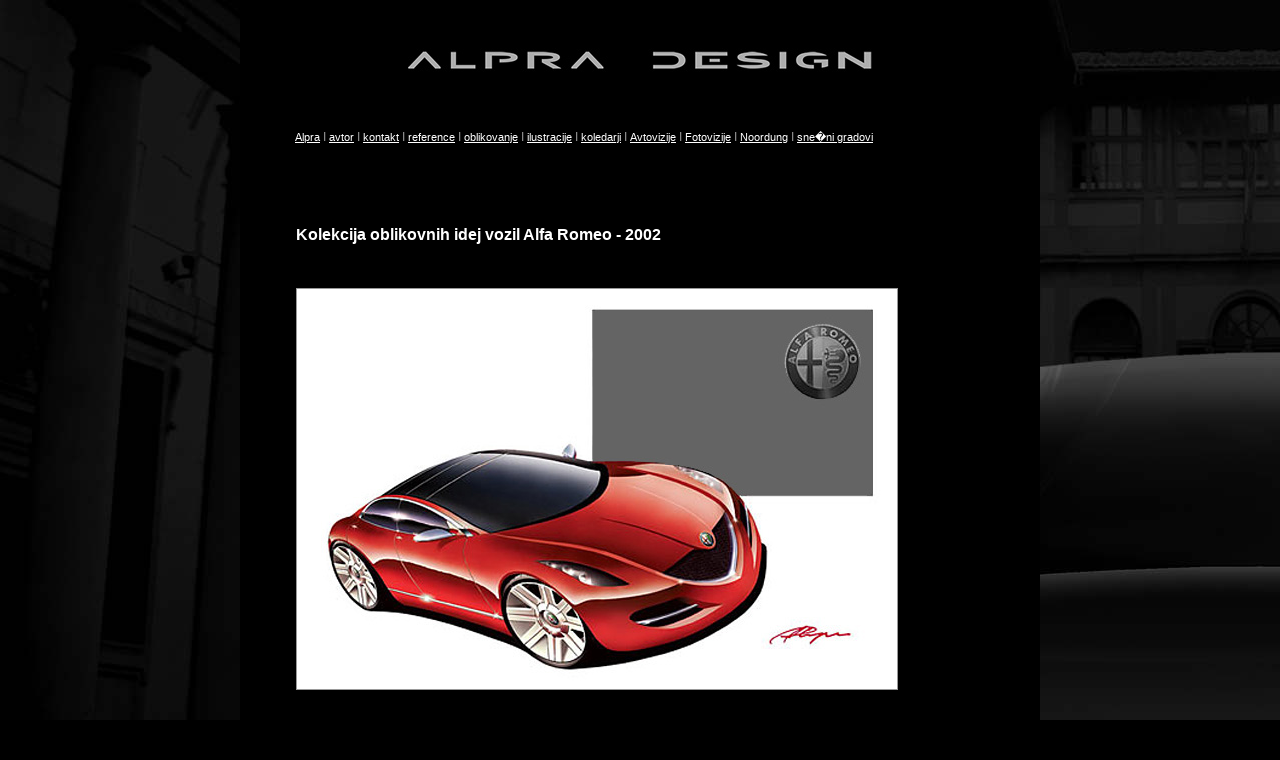

--- FILE ---
content_type: text/html; charset=UTF-8
request_url: http://www.alpra.com/foto/oblikovanje-alfa-4.php
body_size: 1621
content:
<html>
<head>
<title>Alpra</title>
<SCRIPT LANGUAGE="JavaScript">
function NewWindow(mypage, myname, w, h, scroll) {
var winl = (screen.width - w) / 2;
var wint = (screen.height - h) / 2;
winprops =
'height='+h+',width='+w+',top='+wint+',left='+winl+',toolbar=0,resizable'
win = window.open(mypage, myname, winprops)
if (parseInt(navigator.appVersion) >= 4) { win.window.focus(); }
}
</script>
<meta http-equiv="Content-Type" content="text/html; charset=windows-1250">
<LINK REL="StyleSheet" HREF="/2004/style.css" TYPE="text/css">
<style type="text/css">
<!--
.style20 {font-size: 12px}
.style30 {
	color: #FFFFFF;
	font-size: 16px;
	font-weight: bold;
	font-family: "Trebuchet MS", Verdana, Arial;
	font-style: italic;
}
body {
	background-color: #000;
	background-image: url(../2014/ozadje7.jpg);
}
.style46 {color: #CCCCCC}
.style65 {font-size: 14px; font-weight: bold; font-style: italic; color: #FFFFFF; }
body,td,th {
	color: #CCCCCC;
}
a:link {
	color: #FFFFFF;
}
a:visited {
	color: #FFFFFF;
}
a:active {
	color: #FFFFFF;
}
.style96 {
	font-size: 12px;
	color: #999999;
	font-style: italic;
}
.style104 {font-size: 10px; color: #999999; font-style: italic; }
.style110 {color: #FFFFFF; font-size: 12px; }
.style145 {
	font-weight: bold;
	color: #FFFFFF;
	font-size: 16px;
}
.style128 {color: #999999; font-size: 12px;}
-->
</style>
</head>

<body>
<table width="700" border="0" cellspacing="0" cellpadding="0" align="center" height="100%" bgcolor="#000000">
  <tr> 
    <td height="100" align="center" valign="middle" bgcolor="#000000" class="style20"><a href="http://www.alpra.com/index.php"><img src="../Logo_alpra_manjsi.jpg" width="800" height="120" alt="ALPRA DESIGN" longdesc="http://www.alpra.com/index.php"></a></td>
  </tr>
  <tr> 
    <td height="10" align="center" valign="middle" class="style20"> 
      <table width="698" border="0" cellspacing="0" cellpadding="0" align="center" bgcolor="#CEE2FA">
        <tr>
          <td bgcolor="#000000"> 
            <div align="center"></div>          </td>
        </tr>
      </table>    </td>
  </tr>
  <tr> 
    <td align="center" valign="top"> 
      <div align="left"> 
        <table width="690" border="0" cellspacing="0" cellpadding="0" align="center" height="100%">
          <tr>
            <td height="30" colspan="3" bgcolor="#000000" class="style20"><p align="center" class="style110"><span class="style128"><a href="http://www.alpra.com/alpra-design.php">Alpra</a> I <a href="http://www.alpra.com/avtor.php">avtor</a> I <a href="http://www.alpra.com/kontakt.php">kontakt</a> I <a href="http://www.alpra.com/reference.php">reference</a> I <a href="http://www.alpra.com/oblikovanje.php">oblikovanje</a> I <a href="http://www.alpra.com/ilustracije.php">ilustracije</a> I <a href="http://www.alpra.com/koledarji.php">koledarji</a> I <a href="http://www.avtovizije.com" target="_blank">Avtovizije</a> I <a href="http://www.fotovizije.com" target="_blank">Fotovizije</a> I <a href="http://www.noordung.com" target="_new">Noordung</a> I <a href="http://www.alpra.com/gradovi.php">sne�ni gradovi</a></span></p>
              <p align="center" class="style110">&nbsp;</p>
              <p align="center" class="style110">&nbsp;</p></td>
          </tr>
          <tr> 
            <td width="1" bgcolor="#000000" class="style20"> 
            <div align="center"></div>            </td>
            <td width="688" align="left" valign="top" bgcolor="#000000"><p align="center">&nbsp;</p>
              <p align="center"><span class="style145">Kolekcija oblikovnih idej vozil Alfa Romeo  - 2002</span><span class="style30"><br>
              </span></p>
              <p align="center" class="style65">&nbsp;</p>
              <p align="center" class="style96"><img src="alfa-romeo/Alfa-9.jpg" width="600" height="400" border="1"></p>
              <p align="center">&nbsp;</p>
              <p align="center">&nbsp;</p>
              <p align="center" class="style104">Vsebina spletne strani je avtorsko delo! V skladu z zakonom o 
                avtorskih pravicah je last Praper Aleksandra. Vsaka nedovoljena 
                uporaba vsebine, objavljene na tej strani, je kaznivo dejanje. 
                O mo�nosti uporabe prispevkov se je potrebno dogovoriti z avtorjem!</p>
              <p align="center" class="style96">| <span class="style46">Gostujemo na:</span> <a href="http://www.sgn.net" target="_blank">SGN 
                d.o.o.</a> |</p>
            <p align="justify" class="style46">&nbsp;</p>            </td>
            <td width="1" bgcolor="#000000"> 
            <div align="center"></div>            </td>
          </tr>
        </table>
    </div>    </td>
  </tr>
  <tr>
    <td align="center" valign="middle" height="40">
      <? include "/home/alpra/www/2008/noga.php"; ?>    </td>
  </tr>
</table>
</body>
</html>


--- FILE ---
content_type: text/css
request_url: http://www.alpra.com/2004/style.css
body_size: 566
content:
FONT		{FONT-FAMILY: Trebuchet MS, Verdana, Arial; FONT-SIZE: 11px; COLOR: #12175E}
TD		{
	FONT-FAMILY: "Trebuchet MS", Verdana, Arial;
	FONT-SIZE: 14px;
	COLOR: #CCC;
	font-style: normal;
}
BODY		{FONT-FAMILY: Trebuchet MS, Verdana, Arial; FONT-SIZE: 11px; COLOR: #12175E; SCROLLBAR-FACE-COLOR: #CEE2FA; SCROLLBAR-HIGHLIGHT-COLOR: #000000; SCROLLBAR-SHADOW-COLOR: #000000; SCROLLBAR-3DLIGHT-COLOR: #000000; SCROLLBAR-ARROW-COLOR: #12175E; SCROLLBAR-TRACK-COLOR: #12175E; SCROLLBAR-DARKSHADOW-COLOR: #000000; BORDER: 2px; MARGIN: 0pt}
P		{
	FONT-FAMILY: Arial, Helvetica, sans-serif;
	FONT-SIZE: 14px;
	COLOR: #999;
	text-align: justify;
}
DIV		{
	FONT-FAMILY: "Trebuchet MS", Verdana, Arial;
	FONT-SIZE: 14px;
	COLOR: #12175E
}
INPUT		{FONT-FAMILY: Trebuchet MS, Verdana, Arial; FONT-SIZE: 11px}
TEXTAREA	{FONT-FAMILY: Trebuchet MS, Verdana, Arial; FONT-SIZE: 11px}
FORM 		{FONT-FAMILY: Trebuchet MS, Verdana, Arial; FONT-SIZE: 11px}
SELECT		{FONT-FAMILY: Trebuchet MS, Verdana, Arial; FONT-SIZE: 11px}
A:link          {
	BACKGROUND: none;
	COLOR: #FFF;
	FONT-SIZE: 11px;
	FONT-FAMILY: Trebuchet MS, Verdana, Arial;
	TEXT-DECORATION: underline
}
A:active        {
	BACKGROUND: none;
	COLOR: #FFF;
	FONT-SIZE: 11px;
	FONT-FAMILY: Trebuchet MS, Verdana, Arial;
	TEXT-DECORATION: underline
}
A:visited       {
	BACKGROUND: none;
	COLOR: #CCC;
	FONT-SIZE: 11px;
	FONT-FAMILY: Trebuchet MS, Verdana, Arial;
	TEXT-DECORATION: underline
}
A:hover         {BACKGROUND: none; COLOR: #ffffff; FONT-SIZE: 11px; FONT-FAMILY: Trebuchet MS, Verdana, Arial; TEXT-DECORATION: underline, bold}
.title 		{BACKGROUND: none; COLOR: #12175E; FONT-SIZE: 12px; FONT-WEIGHT: bold; FONT-FAMILY: Trebuchet MS, Verdana, Arial; TEXT-DECORATION: none}
.content 	{BACKGROUND: none; COLOR: #ffffff; FONT-SIZE: 11px; FONT-FAMILY: Trebuchet MS, Verdana, Arial}
.storytitle 	{BACKGROUND: none; COLOR: #FF9900; FONT-SIZE: 11px; FONT-WEIGHT: bold; FONT-FAMILY: Trebuchet MS, Verdana, Arial; TEXT-DECORATION: none}
.storycat	{BACKGROUND: none; COLOR: #ffffff; FONT-SIZE: 11px; FONT-WEIGHT: bold; FONT-FAMILY: Trebuchet MS, Verdana, Arial; TEXT-DECORATION: underline}
.boxtitle 	{BACKGROUND: none; COLOR: #000000; FONT-SIZE: 11px; FONT-WEIGHT: bold; FONT-FAMILY: Trebuchet MS, Verdana, Arial; TEXT-DECORATION: none}
.boxcontent 	{BACKGROUND: none; COLOR: #000000; FONT-SIZE: 11px; FONT-FAMILY: Trebuchet MS, Verdana, Arial}
.option 	{BACKGROUND: none; COLOR: #ffffff; FONT-SIZE: 11px; FONT-WEIGHT: bold; FONT-FAMILY: Trebuchet MS, Verdana, Arial; TEXT-DECORATION: none}
.tiny		{BACKGROUND: none; COLOR: #ffffff; FONT-SIZE: 10px; FONT-WEIGHT: normal; FONT-FAMILY: Trebuchet MS, Verdana, Arial; TEXT-DECORATION: none}
